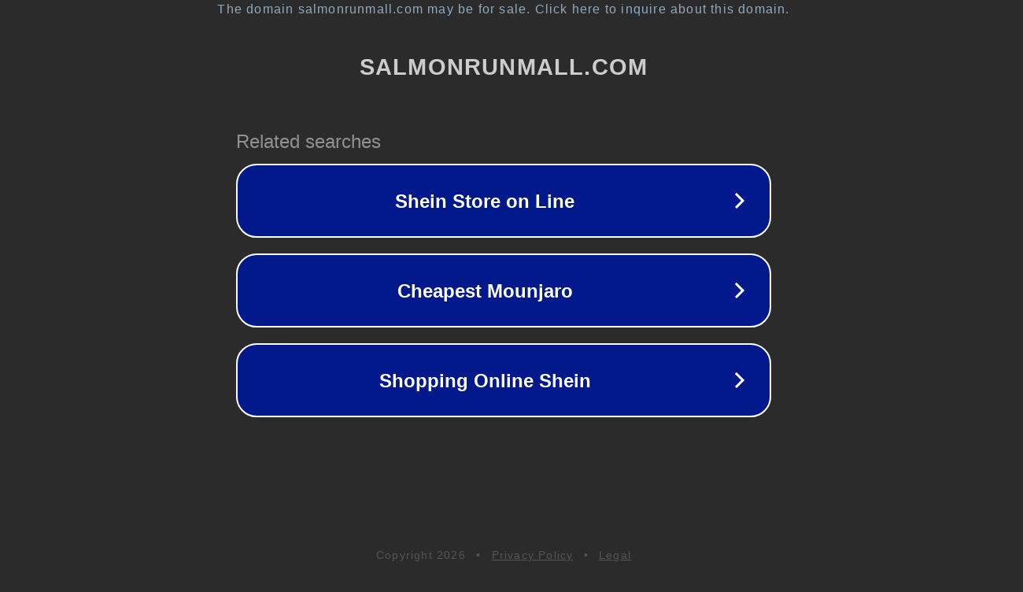

--- FILE ---
content_type: text/html; charset=utf-8
request_url: http://ww38.salmonrunmall.com/
body_size: 1066
content:
<!doctype html>
<html data-adblockkey="MFwwDQYJKoZIhvcNAQEBBQADSwAwSAJBANDrp2lz7AOmADaN8tA50LsWcjLFyQFcb/P2Txc58oYOeILb3vBw7J6f4pamkAQVSQuqYsKx3YzdUHCvbVZvFUsCAwEAAQ==_eCdEUPHjNANKzp6472mpu4ZVWJuCgxygeNWkH/ZObFinPD+TrHZmq94i5qFd6p2R40sGAGSokgYnV7hfOMKM0w==" lang="en" style="background: #2B2B2B;">
<head>
    <meta charset="utf-8">
    <meta name="viewport" content="width=device-width, initial-scale=1">
    <link rel="icon" href="[data-uri]">
    <link rel="preconnect" href="https://www.google.com" crossorigin>
</head>
<body>
<div id="target" style="opacity: 0"></div>
<script>window.park = "[base64]";</script>
<script src="/bNESRmMTl.js"></script>
</body>
</html>
